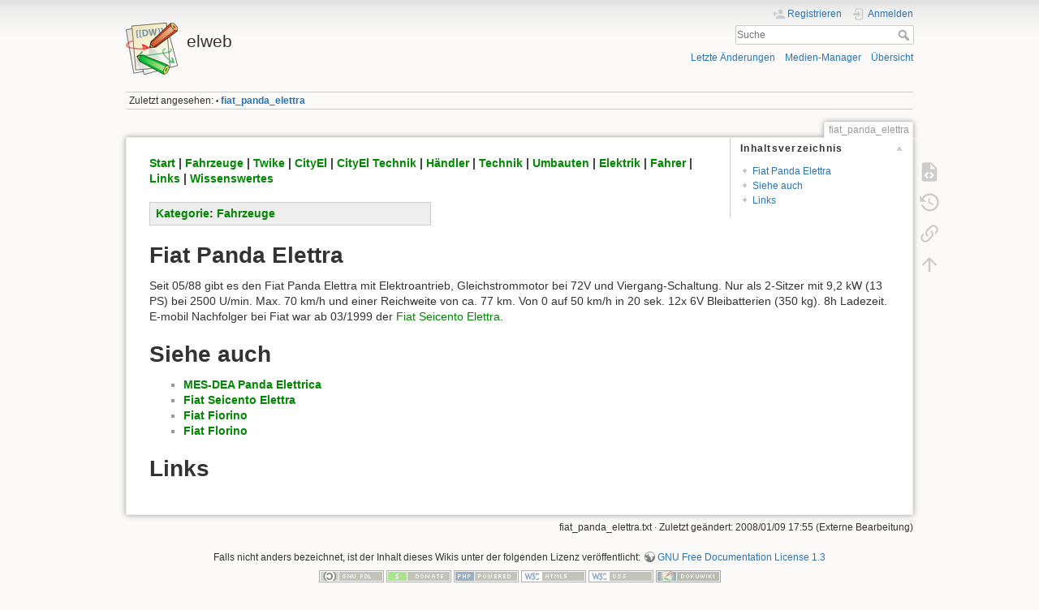

--- FILE ---
content_type: text/html; charset=utf-8
request_url: https://elweb.info/dokuwiki/doku.php?id=fiat_panda_elettra
body_size: 3779
content:
<!DOCTYPE html>
<html lang="de" dir="ltr" class="no-js">
<head>
    <meta charset="utf-8" />
    <title>fiat_panda_elettra [elweb]</title>
    <script>(function(H){H.className=H.className.replace(/\bno-js\b/,'js')})(document.documentElement)</script>
    <meta name="generator" content="DokuWiki"/>
<meta name="theme-color" content="#008800"/>
<meta name="robots" content="index,follow"/>
<meta name="keywords" content="fiat_panda_elettra"/>
<link rel="search" type="application/opensearchdescription+xml" href="/dokuwiki/lib/exe/opensearch.php" title="elweb"/>
<link rel="start" href="/dokuwiki/"/>
<link rel="contents" href="/dokuwiki/doku.php?id=fiat_panda_elettra&amp;do=index" title="Übersicht"/>
<link rel="manifest" href="/dokuwiki/lib/exe/manifest.php"/>
<link rel="alternate" type="application/rss+xml" title="Letzte Änderungen" href="/dokuwiki/feed.php"/>
<link rel="alternate" type="application/rss+xml" title="Aktueller Namensraum" href="/dokuwiki/feed.php?mode=list&amp;ns="/>
<link rel="alternate" type="text/html" title="HTML Klartext" href="/dokuwiki/doku.php?do=export_xhtml&amp;id=fiat_panda_elettra"/>
<link rel="alternate" type="text/plain" title="Wiki Markup" href="/dokuwiki/doku.php?do=export_raw&amp;id=fiat_panda_elettra"/>
<link rel="canonical" href="https://elweb.info/dokuwiki/doku.php?id=fiat_panda_elettra"/>
<link rel="stylesheet" href="/dokuwiki/lib/exe/css.php?t=dokuwiki&amp;tseed=8391b20ee1bb48cf9fd3eb87ad59c019"/>
<!--[if gte IE 9]><!-->
<script >/*<![CDATA[*/var NS='';var JSINFO = {"id":"fiat_panda_elettra","namespace":"","ACT":"show","useHeadingNavigation":0,"useHeadingContent":0};
/*!]]>*/</script>
<script charset="utf-8" src="/dokuwiki/lib/exe/jquery.php?tseed=34a552433bc33cc9c3bc32527289a0b2" defer="defer"></script>
<script charset="utf-8" src="/dokuwiki/lib/exe/js.php?t=dokuwiki&amp;tseed=8391b20ee1bb48cf9fd3eb87ad59c019" defer="defer"></script>
<!--<![endif]-->
    <meta name="viewport" content="width=device-width,initial-scale=1" />
    <link rel="shortcut icon" href="/dokuwiki/lib/tpl/dokuwiki/images/favicon.ico" />
<link rel="apple-touch-icon" href="/dokuwiki/lib/tpl/dokuwiki/images/apple-touch-icon.png" />
    </head>

<body>
    <div id="dokuwiki__site"><div id="dokuwiki__top" class="site dokuwiki mode_show tpl_dokuwiki     ">

        
<!-- ********** HEADER ********** -->
<div id="dokuwiki__header"><div class="pad group">

    
    <div class="headings group">
        <ul class="a11y skip">
            <li><a href="#dokuwiki__content">zum Inhalt springen</a></li>
        </ul>

        <h1><a href="/dokuwiki/doku.php?id=start"  accesskey="h" title="[H]"><img src="/dokuwiki/lib/tpl/dokuwiki/images/logo.png" width="64" height="64" alt="" /> <span>elweb</span></a></h1>
            </div>

    <div class="tools group">
        <!-- USER TOOLS -->
                    <div id="dokuwiki__usertools">
                <h3 class="a11y">Benutzer-Werkzeuge</h3>
                <ul>
                    <li class="action register"><a href="/dokuwiki/doku.php?id=fiat_panda_elettra&amp;do=register" title="Registrieren" rel="nofollow"><span>Registrieren</span><svg xmlns="http://www.w3.org/2000/svg" width="24" height="24" viewBox="0 0 24 24"><path d="M15 14c-2.67 0-8 1.33-8 4v2h16v-2c0-2.67-5.33-4-8-4m-9-4V7H4v3H1v2h3v3h2v-3h3v-2m6 2a4 4 0 0 0 4-4 4 4 0 0 0-4-4 4 4 0 0 0-4 4 4 4 0 0 0 4 4z"/></svg></a></li><li class="action login"><a href="/dokuwiki/doku.php?id=fiat_panda_elettra&amp;do=login&amp;sectok=" title="Anmelden" rel="nofollow"><span>Anmelden</span><svg xmlns="http://www.w3.org/2000/svg" width="24" height="24" viewBox="0 0 24 24"><path d="M10 17.25V14H3v-4h7V6.75L15.25 12 10 17.25M8 2h9a2 2 0 0 1 2 2v16a2 2 0 0 1-2 2H8a2 2 0 0 1-2-2v-4h2v4h9V4H8v4H6V4a2 2 0 0 1 2-2z"/></svg></a></li>                </ul>
            </div>
        
        <!-- SITE TOOLS -->
        <div id="dokuwiki__sitetools">
            <h3 class="a11y">Webseiten-Werkzeuge</h3>
            <form action="/dokuwiki/doku.php?id=start" method="get" role="search" class="search doku_form" id="dw__search" accept-charset="utf-8"><input type="hidden" name="do" value="search" /><input type="hidden" name="id" value="fiat_panda_elettra" /><div class="no"><input name="q" type="text" class="edit" title="[F]" accesskey="f" placeholder="Suche" autocomplete="on" id="qsearch__in" value="" /><button value="1" type="submit" title="Suche">Suche</button><div id="qsearch__out" class="ajax_qsearch JSpopup"></div></div></form>            <div class="mobileTools">
                <form action="/dokuwiki/doku.php" method="get" accept-charset="utf-8"><div class="no"><input type="hidden" name="id" value="fiat_panda_elettra" /><select name="do" class="edit quickselect" title="Werkzeuge"><option value="">Werkzeuge</option><optgroup label="Seiten-Werkzeuge"><option value="edit">Zeige Quelltext</option><option value="revisions">Ältere Versionen</option><option value="backlink">Links hierher</option></optgroup><optgroup label="Webseiten-Werkzeuge"><option value="recent">Letzte Änderungen</option><option value="media">Medien-Manager</option><option value="index">Übersicht</option></optgroup><optgroup label="Benutzer-Werkzeuge"><option value="register">Registrieren</option><option value="login">Anmelden</option></optgroup></select><button type="submit">&gt;</button></div></form>            </div>
            <ul>
                <li class="action recent"><a href="/dokuwiki/doku.php?id=fiat_panda_elettra&amp;do=recent" title="Letzte Änderungen [r]" rel="nofollow" accesskey="r">Letzte Änderungen</a></li><li class="action media"><a href="/dokuwiki/doku.php?id=fiat_panda_elettra&amp;do=media&amp;ns=" title="Medien-Manager" rel="nofollow">Medien-Manager</a></li><li class="action index"><a href="/dokuwiki/doku.php?id=fiat_panda_elettra&amp;do=index" title="Übersicht [x]" rel="nofollow" accesskey="x">Übersicht</a></li>            </ul>
        </div>

    </div>

    <!-- BREADCRUMBS -->
            <div class="breadcrumbs">
                                        <div class="trace"><span class="bchead">Zuletzt angesehen:</span> <span class="bcsep">•</span> <span class="curid"><bdi><a href="/dokuwiki/doku.php?id=fiat_panda_elettra"  class="breadcrumbs" title="fiat_panda_elettra">fiat_panda_elettra</a></bdi></span></div>
                    </div>
    


    <hr class="a11y" />
</div></div><!-- /header -->

        <div class="wrapper group">

            
            <!-- ********** CONTENT ********** -->
            <div id="dokuwiki__content"><div class="pad group">
                
                <div class="pageId"><span>fiat_panda_elettra</span></div>

                <div class="page group">
                                                            <!-- wikipage start -->
                    <!-- TOC START -->
<div id="dw__toc" class="dw__toc">
<h3 class="toggle">Inhaltsverzeichnis</h3>
<div>

<ul class="toc">
<li class="level1"><div class="li"><a href="#fiat_panda_elettra">Fiat Panda Elettra</a></div></li>
<li class="level1"><div class="li"><a href="#siehe_auch">Siehe auch</a></div></li>
<li class="level1"><div class="li"><a href="#links">Links</a></div></li>
</ul>
</div>
</div>
<!-- TOC END -->

<p>
<strong><a href="/dokuwiki/doku.php?id=start" class="wikilink1" title="start" data-wiki-id="start">Start</a> | <a href="/dokuwiki/doku.php?id=fahrzeuge" class="wikilink1" title="fahrzeuge" data-wiki-id="fahrzeuge">Fahrzeuge</a> | <a href="/dokuwiki/doku.php?id=twike" class="wikilink1" title="twike" data-wiki-id="twike">Twike</a> | <a href="/dokuwiki/doku.php?id=cityel" class="wikilink1" title="cityel" data-wiki-id="cityel">CityEl</a> | <a href="/dokuwiki/doku.php?id=cityel_technik" class="wikilink1" title="cityel_technik" data-wiki-id="cityel_technik">CityEl Technik</a>  |  <a href="/dokuwiki/doku.php?id=haendler" class="wikilink1" title="haendler" data-wiki-id="haendler">Händler</a>  |  <a href="/dokuwiki/doku.php?id=technik" class="wikilink1" title="technik" data-wiki-id="technik">Technik</a>  | <a href="/dokuwiki/doku.php?id=umbauten" class="wikilink1" title="umbauten" data-wiki-id="umbauten">Umbauten</a> | <a href="/dokuwiki/doku.php?id=elektrik" class="wikilink1" title="elektrik" data-wiki-id="elektrik">Elektrik</a> | <a href="/dokuwiki/doku.php?id=fahrer" class="wikilink1" title="fahrer" data-wiki-id="fahrer">Fahrer</a> | <a href="/dokuwiki/doku.php?id=links" class="wikilink1" title="links" data-wiki-id="links">Links</a> | <a href="/dokuwiki/doku.php?id=wissenswertes" class="wikilink1" title="wissenswertes" data-wiki-id="wissenswertes">Wissenswertes</a></strong>
</p>
<div class="table sectionedit1"><table class="inline">
	<tr class="row0">
		<th class="col0"><a href="/dokuwiki/doku.php?id=kategorien" class="wikilink1" title="kategorien" data-wiki-id="kategorien">Kategorie</a>: <a href="/dokuwiki/doku.php?id=fahrzeuge" class="wikilink1" title="fahrzeuge" data-wiki-id="fahrzeuge">Fahrzeuge</a></th>
	</tr>
</table></div>

<h1 class="sectionedit2" id="fiat_panda_elettra">Fiat Panda Elettra</h1>
<div class="level1">

<p>
Seit 05/88 gibt es den Fiat Panda Elettra mit Elektroantrieb, Gleichstrommotor bei 72V und Viergang-Schaltung. Nur als 2-Sitzer mit 9,2 kW (13 PS) bei 2500 U/min. Max. 70 km/h und einer Reichweite von ca. 77 km. Von 0 auf 50 km/h in 20 sek. 12x 6V Bleibatterien (350 kg). 8h Ladezeit. E-mobil Nachfolger bei Fiat war ab 03/1999 der <a href="/dokuwiki/doku.php?id=fiat_seicento_elettra" class="wikilink1" title="fiat_seicento_elettra" data-wiki-id="fiat_seicento_elettra">Fiat Seicento Elettra</a>.
</p>

</div>

<h1 class="sectionedit3" id="siehe_auch">Siehe auch</h1>
<div class="level1">
<ul>
<li class="level1"><div class="li"> <strong><a href="/dokuwiki/doku.php?id=mes-dea_panda_elettrica" class="wikilink1" title="mes-dea_panda_elettrica" data-wiki-id="mes-dea_panda_elettrica">MES-DEA Panda Elettrica</a></strong></div>
</li>
<li class="level1"><div class="li"> <strong><a href="/dokuwiki/doku.php?id=fiat_seicento_elettra" class="wikilink1" title="fiat_seicento_elettra" data-wiki-id="fiat_seicento_elettra">Fiat Seicento Elettra</a></strong></div>
</li>
<li class="level1"><div class="li"> <strong><a href="/dokuwiki/doku.php?id=fiat_fiorino" class="wikilink1" title="fiat_fiorino" data-wiki-id="fiat_fiorino">Fiat Fiorino</a></strong></div>
</li>
<li class="level1"><div class="li"> <strong><a href="/dokuwiki/doku.php?id=fiat_florino" class="wikilink1" title="fiat_florino" data-wiki-id="fiat_florino">Fiat Florino</a></strong></div>
</li>
</ul>

</div>

<h1 class="sectionedit4" id="links">Links</h1>
<div class="level1">

</div>

                    <!-- wikipage stop -->
                                    </div>

                <div class="docInfo"><bdi>fiat_panda_elettra.txt</bdi> · Zuletzt geändert: 2008/01/09 17:55 (Externe Bearbeitung)</div>

                            </div></div><!-- /content -->

            <hr class="a11y" />

            <!-- PAGE ACTIONS -->
            <div id="dokuwiki__pagetools">
                <h3 class="a11y">Seiten-Werkzeuge</h3>
                <div class="tools">
                    <ul>
                        <li class="source"><a href="/dokuwiki/doku.php?id=fiat_panda_elettra&amp;do=edit" title="Zeige Quelltext [v]" rel="nofollow" accesskey="v"><span>Zeige Quelltext</span><svg xmlns="http://www.w3.org/2000/svg" width="24" height="24" viewBox="0 0 24 24"><path d="M13 9h5.5L13 3.5V9M6 2h8l6 6v12a2 2 0 0 1-2 2H6a2 2 0 0 1-2-2V4c0-1.11.89-2 2-2m.12 13.5l3.74 3.74 1.42-1.41-2.33-2.33 2.33-2.33-1.42-1.41-3.74 3.74m11.16 0l-3.74-3.74-1.42 1.41 2.33 2.33-2.33 2.33 1.42 1.41 3.74-3.74z"/></svg></a></li><li class="revs"><a href="/dokuwiki/doku.php?id=fiat_panda_elettra&amp;do=revisions" title="Ältere Versionen [o]" rel="nofollow" accesskey="o"><span>Ältere Versionen</span><svg xmlns="http://www.w3.org/2000/svg" width="24" height="24" viewBox="0 0 24 24"><path d="M11 7v5.11l4.71 2.79.79-1.28-4-2.37V7m0-5C8.97 2 5.91 3.92 4.27 6.77L2 4.5V11h6.5L5.75 8.25C6.96 5.73 9.5 4 12.5 4a7.5 7.5 0 0 1 7.5 7.5 7.5 7.5 0 0 1-7.5 7.5c-3.27 0-6.03-2.09-7.06-5h-2.1c1.1 4.03 4.77 7 9.16 7 5.24 0 9.5-4.25 9.5-9.5A9.5 9.5 0 0 0 12.5 2z"/></svg></a></li><li class="backlink"><a href="/dokuwiki/doku.php?id=fiat_panda_elettra&amp;do=backlink" title="Links hierher" rel="nofollow"><span>Links hierher</span><svg xmlns="http://www.w3.org/2000/svg" width="24" height="24" viewBox="0 0 24 24"><path d="M10.59 13.41c.41.39.41 1.03 0 1.42-.39.39-1.03.39-1.42 0a5.003 5.003 0 0 1 0-7.07l3.54-3.54a5.003 5.003 0 0 1 7.07 0 5.003 5.003 0 0 1 0 7.07l-1.49 1.49c.01-.82-.12-1.64-.4-2.42l.47-.48a2.982 2.982 0 0 0 0-4.24 2.982 2.982 0 0 0-4.24 0l-3.53 3.53a2.982 2.982 0 0 0 0 4.24m2.82-4.24c.39-.39 1.03-.39 1.42 0a5.003 5.003 0 0 1 0 7.07l-3.54 3.54a5.003 5.003 0 0 1-7.07 0 5.003 5.003 0 0 1 0-7.07l1.49-1.49c-.01.82.12 1.64.4 2.43l-.47.47a2.982 2.982 0 0 0 0 4.24 2.982 2.982 0 0 0 4.24 0l3.53-3.53a2.982 2.982 0 0 0 0-4.24.973.973 0 0 1 0-1.42z"/></svg></a></li><li class="top"><a href="#dokuwiki__top" title="Nach oben [t]" rel="nofollow" accesskey="t"><span>Nach oben</span><svg xmlns="http://www.w3.org/2000/svg" width="24" height="24" viewBox="0 0 24 24"><path d="M13 20h-2V8l-5.5 5.5-1.42-1.42L12 4.16l7.92 7.92-1.42 1.42L13 8v12z"/></svg></a></li>                    </ul>
                </div>
            </div>
        </div><!-- /wrapper -->

        
<!-- ********** FOOTER ********** -->
<div id="dokuwiki__footer"><div class="pad">
    <div class="license">Falls nicht anders bezeichnet, ist der Inhalt dieses Wikis unter der folgenden Lizenz veröffentlicht: <bdi><a href="https://www.gnu.org/licenses/fdl-1.3.html" rel="license" class="urlextern" target="_blank">GNU Free Documentation License 1.3</a></bdi></div>
    <div class="buttons">
        <a href="https://www.gnu.org/licenses/fdl-1.3.html" rel="license" target="_blank"><img src="/dokuwiki/lib/images/license/button/gnufdl.png" alt="GNU Free Documentation License 1.3" /></a>        <a href="https://www.dokuwiki.org/donate" title="Donate" target="_blank"><img
            src="/dokuwiki/lib/tpl/dokuwiki/images/button-donate.gif" width="80" height="15" alt="Donate" /></a>
        <a href="https://php.net" title="Powered by PHP" target="_blank"><img
            src="/dokuwiki/lib/tpl/dokuwiki/images/button-php.gif" width="80" height="15" alt="Powered by PHP" /></a>
        <a href="//validator.w3.org/check/referer" title="Valid HTML5" target="_blank"><img
            src="/dokuwiki/lib/tpl/dokuwiki/images/button-html5.png" width="80" height="15" alt="Valid HTML5" /></a>
        <a href="//jigsaw.w3.org/css-validator/check/referer?profile=css3" title="Valid CSS" target="_blank"><img
            src="/dokuwiki/lib/tpl/dokuwiki/images/button-css.png" width="80" height="15" alt="Valid CSS" /></a>
        <a href="https://dokuwiki.org/" title="Driven by DokuWiki" target="_blank"><img
            src="/dokuwiki/lib/tpl/dokuwiki/images/button-dw.png" width="80" height="15"
            alt="Driven by DokuWiki" /></a>
    </div>
</div></div><!-- /footer -->

    </div></div><!-- /site -->

    <div class="no"><img src="/dokuwiki/lib/exe/taskrunner.php?id=fiat_panda_elettra&amp;1769439357" width="2" height="1" alt="" /></div>
    <div id="screen__mode" class="no"></div></body>
</html>
